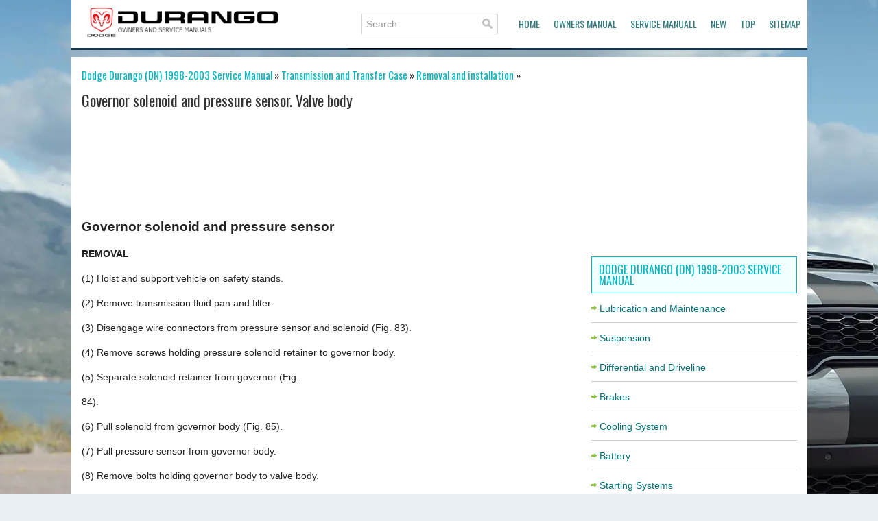

--- FILE ---
content_type: text/html
request_url: https://www.dodurango.net/governor_solenoid_and_pressure_sensor_valve_body-1545.html
body_size: 5718
content:
<!DOCTYPE html>
<html xmlns="http://www.w3.org/1999/xhtml" lang="en-US">

<head profile="http://gmpg.org/xfn/11">
<meta name="viewport" content="width=device-width, initial-scale=1.0">
<meta http-equiv="Content-Type" content="text/html; charset=utf-8">
<meta name="description" content="Dodge Durango (DN) 1998-2003 Service Manual. Transmission and Transfer Case. Removal and installation. Governor solenoid and pressure sensor. Valve body">
<title>Dodge Durango: Governor solenoid and pressure sensor. Valve body - Removal and installation - Transmission and Transfer Case</title>
<link rel="stylesheet" href="style.css" type="text/css" media="screen, projection">
<link rel="shortcut icon" href="favicon.ico" type="image/x-icon">
<link href="media-queries.css" rel="stylesheet" type="text/css">
<script>
     (adsbygoogle = window.adsbygoogle || []).push({
          google_ad_client: "ca-pub-4191894785090842",
          enable_page_level_ads: true
     });
</script>
</head>

<body>

<div class="dodu_allp">
	<header>
	<div class="dodu_logo">
	<a href="/">
		<img src="images/logo.webp" alt="Dodge Durango manuals" title="Dodge Durango manuals"></a>
    </div>
	<nav>
		<div class="nav-mobile"><a id="nav-toggle" aria-label="Navigation"><span></span></a></div>
		<ul class="nav-list">
			<li class="dodu_search">	<div id="search">
		<form method="get" id="searchform" action="/search.php">
		<input value="Search" name="q" id="s" onblur="if (this.value == '')  {this.value = 'Search';}" onfocus="if (this.value == 'Search') {this.value = '';}" type="text" aria-label="Search">
		<input type="hidden" name="cx" value="partner-pub-4191894785090842:7340561832" />
    	<input type="hidden" name="cof" value="FORID:11" />
    	<input type="hidden" name="ie" value="UTF-8" />
    	<input src="/images/search.webp" style="width:15px; height:15px; border:0pt none; vertical-align: top; float:left" type="image" class="searchimage" alt="Search">
	</form>
	</div></li>
			<li><a href="/">Home</a></li>
			<li><a href="/dodge_durango_wd_2011_owners_manual-1.html">Owners Manual</a></li>
			<li><a href="/dodge_durango_dn_1998_2003_service_manual-509.html">Service Manuall</a></li>
			<li><a href="/new.html">New</a></li>
			<li><a href="/top.html">Top</a></li>
			<li><a href="/sitemap.html">Sitemap</a></li>
		</ul>
	</nav>
	</header>
	<div class="topmenu">
	</div>

	<div class="dodu_sia">
		<div class="dodu_left">
			<article>
			<div class="dodu_way"><a href="dodge_durango_dn_1998_2003_service_manual-509.html">Dodge Durango (DN) 1998-2003 Service Manual</a> &raquo; <a href="transmission_and_transfer_case-1495.html">Transmission and Transfer Case</a> &raquo; <a href="removal_and_installation-1539.html">Removal and installation</a> &raquo; </div>
			<h1>Governor solenoid and pressure sensor. Valve body</h1>

	      	<p><script async src="https://pagead2.googlesyndication.com/pagead/js/adsbygoogle.js"></script>
<!-- dodurango.net top 120 adaptive -->
<ins class="adsbygoogle"
     style="display:block; height: 120px;"
     data-ad-client="ca-pub-4191894785090842"
     data-ad-slot="4155516365"></ins>
<script>
     (adsbygoogle = window.adsbygoogle || []).push({});
</script></p>
			<p><section><h2>Governor solenoid and pressure sensor</h2>
<p><strong>REMOVAL</strong></p>
<p>(1) Hoist and support vehicle on safety stands.</p>
<p>
(2) Remove transmission fluid pan and filter.</p>
<p>
(3) Disengage wire connectors from pressure sensor
and solenoid (Fig. 83).</p>
<p>
(4) Remove screws holding pressure solenoid
retainer to governor body.</p>
<p>
(5) Separate solenoid retainer from governor (Fig.</p>
<p>
84).</p>
<p>
(6) Pull solenoid from governor body (Fig. 85).</p>
<p>
(7) Pull pressure sensor from governor body.</p>
<p>
(8) Remove bolts holding governor body to valve
body.</p>
<p>
(9) Separate governor body from valve body (Fig.</p>
<p>
86).</p>
<p>
(10) Remove governor body gasket.</p>
<p><strong>INSTALLATION</strong></p>
<p>Before installing the pressure sensor and solenoid
in the governor body, replace O-ring seals, clean the
gasket surfaces and replace gasket.</p>
<p>
(1) Place gasket in position on back of governor
body (Fig. 86).</p>
<p>
(2) Place governor body in position on valve body.</p>
<p>
(3) Install bolts to hold governor body to valve
body.</p>
<p>
(4) Lubricate O-ring on pressure sensor with
transmission fluid.</p>
<p>
(5) Align pressure sensor to bore in governor body.</p>
<p>
(6) Push pressure sensor into governor body.</p>
<p>
(7) Lubricate O-ring, on pressure solenoid, with
transmission fluid.</p>
<p>
(8) Align pressure solenoid to bore in governor
body (Fig. 85).</p>
<p>
(9) Push solenoid into governor body.</p>
<p>
(10) Place solenoid retainer in position on governor
(Fig. 84).</p>
<p>
(11) Install screws to hold pressure solenoid
retainer to governor body.</p>
<p>
(12) Engage wire connectors into pressure sensor
and solenoid (Fig. 83).</p>
<p>
(13) Install transmission fluid pan and (new) filter.</p>
<p>
(14) Lower vehicle and road test to verify repair.</p></section>
<section><h2>Valve body</h2>
<p>The valve body can be removed for service without
having to remove the transmission assembly.</p>
<p>
The valve body can be disassembled for cleaning
and inspection of the individual components. Refer to
Disassembly and Assembly section for proper procedures.</p>
<p>The only replaceable valve body components are:</p>
<ul>
	<li>Manual lever.</li>
	<li>Manual lever washer, seal, E-clip, and shaft
	seal.</li>
	<li>Manual lever detent ball.</li>
	<li>Throttle lever.</li>
	<li>Fluid filter.</li>
	<li>Pressure adjusting screw bracket.</li>
	<li>Governor pressure solenoid.</li>
	<li>Governor pressure sensor (includes transmission
	temperature thermistor).</li>
	<li>Converter clutch/overdrive solenoid assembly
	and harness.</li>
	<li>Governor housing gasket.</li>
	<li>Solenoid case connector O-rings.</li>
</ul>
<p>The remaining valve body components are serviced
only as part of a complete valve body assembly.</p>
<p align="center">
<img alt="Fig. 83 Governor Solenoid And Pressure Sensor" border="0" src="images/books/509/11/index.229.gif" alt="Fig. 83 Governor Solenoid And Pressure Sensor">
<strong>Fig. 83 Governor Solenoid And Pressure Sensor</strong></p>
<p>1 - PRESSURE SENSOR</p>
<p>2 - PRESSURE SOLENOID</p>
<p>3 - GOVERNOR</p>
<p align="center">
<img alt="Fig. 84 Pressure Solenoid Retainer" border="0" src="images/books/509/11/index.230.gif" alt="Fig. 84 Pressure Solenoid Retainer">
<strong>Fig. 84 Pressure Solenoid Retainer</strong></p>
<p>1 - PRESSURE SOLENOID RETAINER</p>
<p>2 - GOVERNOR</p>
<p align="center">
<img alt="Fig. 85 Pressure Solenoid and O-ring" border="0" src="images/books/509/11/index.231.gif" alt="Fig. 85 Pressure Solenoid and O-ring">
<strong>Fig. 85 Pressure Solenoid and O-ring</strong></p>
<p>1 - PRESSURE SOLENOID</p>
<p>2 - O-RING</p>
<p>3 - GOVERNOR</p>
<p align="center">
<img alt="Fig. 86 Governor Body and Gasket" border="0" src="images/books/509/11/index.232.gif" alt="Fig. 86 Governor Body and Gasket">
<strong>Fig. 86 Governor Body and Gasket</strong></p>
<p>1 - GOVERNOR BODY</p>
<p>2 - GASKET</p>
<p><strong>REMOVAL</strong></p>
<p>(1) Shift transmission into NEUTRAL.</p>
<p>
(2) Raise vehicle.</p>
<p>
(3) Remove gearshift and throttle levers from shaft
of valve body manual lever.</p>
<p>
(4) Disconnect wires at solenoid case connector
(Fig. 87).</p>
<p>
(5) Position drain pan under transmission oil pan.</p>
<p>
(6) Remove transmission oil pan and gasket.</p>
<p>
(7) Remove fluid filter from valve body.</p>
<p>
(8) Remove bolts attaching valve body to transmission
case.</p>
<p>
(9) Lower valve body enough to remove accumulator
piston and springs.</p>
<p>(10) Work manual lever shaft and electrical connector
out of transmission case.</p>
<p>
(11) Lower valve body, rotate valve body away
from case, pull park rod out of sprag, and remove
valve body (Fig. 88).</p>
<p align="center">
<img alt="Fig. 87 Transmission Case Connector" border="0" src="images/books/509/11/index.233.gif" alt="Fig. 87 Transmission Case Connector">
<strong>Fig. 87 Transmission Case Connector</strong></p>
<p>1 - SOLENOID CASE CONNECTOR</p>
<p>2 - PARK/NEUTRAL POSITION SWITCH CONNECTOR
TERMINAL</p>
<p align="center">
<img alt="Fig. 88 Valve Body" border="0" src="images/books/509/11/index.234.gif" alt="Fig. 88 Valve Body">
<strong>Fig. 88 Valve Body</strong></p>
<p>1 - VALVE BODY</p>
<p>2 - WIRE HARNESS</p>
<p>3 - PARK ROD</p>
<p>4 - GOVERNOR PRESSURE SOLENOID</p>
<p>5 - GOVERNOR PRESSURE SENSOR</p>
<p><strong>INSTALLATION</strong></p>
<p>(1) Check condition of O-ring seals on valve body
harness connector (Fig. 89). Replace seals on connector
body if cut or worn.</p>
<p>(2) Check condition of manual lever shaft seal in
transmission case. Replace seal if lip is cut or worn.</p>
<p>
Install new seal with 15/16 deep well socket (Fig. 90).</p>
<p>
(3) Check condition of seals on accumulator piston
(Fig. 91). Install new piston seals, if necessary.</p>
<p>
(4) Place valve body manual lever in low (1 position)
so ball on park lock rod will be easier to install
in sprag.</p>
<p>
(5) Lubricate shaft of manual lever with petroleum
jelly. This will ease inserting shaft through seal in
case.</p>
<p>
(6) Lubricate seal rings on valve body harness connector
with petroleum jelly.</p>
<p>
(7) Position valve body in case and work end of
park lock rod into and through pawl sprag. Turn propeller
shaft to align sprag and park lock teeth if necessary.</p>
<p>
The rod will click as it enters pawl. Move rod
to check engagement.</p>
<p><strong>CAUTION<u>: It is possible for the park rod to displace
into a cavity just above the pawl sprag during
installation. Make sure the rod is actually engaged
in the pawl and has not displaced into this cavity.</u></strong></p>
<p>(8) Install accumulator springs and piston into
case. Then swing valve body over piston and outer
spring to hold it in place.</p>
<p>
(9) Align accumulator piston and outer spring,
manual lever shaft and electrical connector in case.</p>
<p>
(10) Then seat valve body in case and install one
or two bolts to hold valve body in place.</p>
<p>
(11) Tighten valve body bolts alternately and
evenly to 11 N*m (100 in. lbs.) torque.</p>
<p>
(12) Install new fluid filter on valve body. Tighten
filter screws to 4 N*m (35 in. lbs.) torque.</p>
<p>
(13) Install throttle and gearshift levers on valve
body manual lever shaft.</p>
<p>
(14) Check and adjust front and rear bands if necessary.</p>
<p>
(15) Connect solenoid case connector wires.</p>
<p>
(16) Install oil pan and new gasket. Tighten pan
bolts to 17 N*m (13 ft. lbs.) torque.</p>
<p>
(17) Lower vehicle and fill transmission with
Mopart ATF Plus 3, type 7176 fluid.</p>
<p>
(18) Check and adjust gearshift and throttle valve
cables, if necessary.</p></section>
<ul></ul></table></ul><div style="clear:both"></div><div align="center"><script async src="https://pagead2.googlesyndication.com/pagead/js/adsbygoogle.js"></script>
<!-- dodurango.net bot adaptive -->
<ins class="adsbygoogle"
     style="display:block"
     data-ad-client="ca-pub-4191894785090842"
     data-ad-slot="5300598140"
     data-ad-format="auto"
     data-full-width-responsive="true"></ins>
<script>
     (adsbygoogle = window.adsbygoogle || []).push({});
</script></div>
<div class="nextprev">
<div  class="prev_page">
<p><a href="park_neutral_position_switch_gearshift_cable-1543.html" style="text-decoration:none"><big>«</big> Previous<br /><div>Park/neutral position switch. Gearshift cable</div></p></div>
<div class="next_page">
<p><a href="overdrive_unit-1547.html" style="text-decoration:none">Next Page <big>»</big><br /><div>Overdrive unit</div></p></div>
<div>
<div style="clear:both"></div><script>
// <!--
document.write('<iframe src="counter/counter.php?id=1545" width=0 height=0 marginwidth=0 marginheight=0 scrolling=no frameborder=0></iframe>');
// -->

</script>
</p>
			</article>
		</div>
		<div class="dodu_right">
		    <div style="margin:10px 0;">
				<div class="rightbanner">
<script async src="//pagead2.googlesyndication.com/pagead/js/adsbygoogle.js"></script>
<!-- dodurango.net side 300x250 -->
<ins class="adsbygoogle"
     style="display:inline-block;width:300px;height:250px"
     data-ad-client="ca-pub-4191894785090842"
     data-ad-slot="8988561714"></ins>
<script>
(adsbygoogle = window.adsbygoogle || []).push({});
</script>
</div></div>


			<div style="margin:10px 0;">
				<h2>Dodge Durango (DN) 1998-2003 Service Manual</h2><ul><li><a href="lubrication_and_maintenance-510.html">Lubrication and Maintenance</a></li><li><a href="suspension-523.html">Suspension</a></li><li><a href="differential_and_driveline-585.html">Differential and Driveline</a></li><li><a href="brakes-695.html">Brakes</a></li><li><a href="cooling_system-784.html">Cooling System</a></li><li><a href="battery-840.html">Battery</a></li><li><a href="starting_systems-855.html">Starting Systems</a></li><li><a href="charging_system-867.html">Charging System</a></li><li><a href="ignition_system-879.html">Ignition System</a></li><li><a href="instrument_panel_systems-911.html">Instrument Panel Systems</a></li><li><a href="audio_systems-953.html">Audio Systems</a></li><li><a href="horn_systems-976.html">Horn Systems</a></li><li><a href="speed_control_system-988.html">Speed Control System</a></li><li><a href="turn_signal_and_hazard_warning_systems-1007.html">Turn Signal and Hazard Warning Systems</a></li><li><a href="wiper_and_washer_systems-1020.html">Wiper and Washer Systems</a></li><li><a href="lamps-1048.html">Lamps</a></li><li><a href="passive_restraint_systems-1085.html">Passive Restraint Systems</a></li><li><a href="electrically_heated_systems-1101.html">Electrically Heated Systems</a></li><li><a href="power_distribution_system-1115.html">Power Distribution System</a></li><li><a href="power_lock_systems-1129.html">Power Lock Systems</a></li><li><a href="vehicle_theft_security_systems-1156.html">Vehicle Theft/Security Systems</a></li><li><a href="power_seat_system-1183.html">Power Seat System</a></li><li><a href="power_window_systems-1195.html">Power Window Systems</a></li><li><a href="power_mirror_systems-1207.html">Power Mirror Systems</a></li><li><a href="chime_buzzer_warning_systems-1222.html">Chime/Buzzer Warning Systems</a></li><li><a href="overhead_console_systems-1239.html">Overhead Console Systems</a></li><li><a href="engine-1265.html">Engine</a></li><li><a href="exhaust_system-1341.html">Exhaust System</a></li><li><a href="frame_and_bumpers-1354.html">Frame and Bumpers</a></li><li><a href="fuel_system-1375.html">Fuel System</a></li><li><a href="steering-1468.html">Steering</a></li><li style="margin-left:15px;"><a href="transmission_and_transfer_case-1495.html"><span class="current">Transmission and Transfer Case</span></a></li><li><a href="tires_and_wheels-1580.html">Tires and Wheels</a></li><li><a href="body-1604.html">Body</a></li><li><a href="heating_and_air_conditioning-1762.html">Heating and Air Conditioning</a></li><li><a href="emission_control_systems-1844.html">Emission Control Systems</a></li><li><a href="introduction-1878.html">Introduction</a></li></ul></div>
			<h2>Categories</h2>
			<ul>
				<li><a href="/">Home</a></li>
				<li><a href="/dodge_durango_wd_2011_owners_manual-1.html">Dodge Durango WD(III Generation) Owners Manuals</a></li>
				<li><a href="/dodge_durango_dn_1998_2003_service_manual-509.html">Dodge Durango DN(I Generation) Service Manual</a></li>
			</ul>
			<div style="margin:10px 0; text-align:center;">
				<!--LiveInternet counter--><script type="text/javascript"><!--
document.write("<img src='//counter.yadro.ru/hit?t24.2;r"+
escape(document.referrer)+((typeof(screen)=="undefined")?"":
";s"+screen.width+"*"+screen.height+"*"+(screen.colorDepth?
screen.colorDepth:screen.pixelDepth))+";u"+escape(document.URL)+
";h"+escape(document.title.substring(0,80))+";"+Math.random()+
"' alt='' "+
"border='0' width='88' height='15'>")
//--></script><!--/LiveInternet-->
<br />
<!--LiveInternet counter--><img id="licnt5525" width="0" height="0" style="border:0"
title=""
src="[data-uri]"
alt=""/><script>(function(d,s){d.getElementById("licnt5525").src=
"https://counter.yadro.ru/hit;encarall?t20.1;r"+escape(d.referrer)+
((typeof(s)=="undefined")?"":";s"+s.width+"*"+s.height+"*"+
(s.colorDepth?s.colorDepth:s.pixelDepth))+";u"+escape(d.URL)+
";h"+escape(d.title.substring(0,150))+";"+Math.random()})
(document,screen)</script><!--/LiveInternet--></div>
		</div>
		<div style="clear: both">
		</div>
	</div>
	<div class="dodu_bot">
		<div align="center">
			© 2017-2024 Copyright www.dodurango.net</div>
	</div>
	<!-- #main -->
</div>
  <script src="include/jquery.min.js"></script>


    <script type="text/javascript">

      /** code by webdevtrick ( https://webdevtrick.com ) **/
(function($) {
  $(function() {
    $('nav ul li a:not(:only-child)').click(function(e) {
      $(this).siblings('.nav-dropdown').toggle();
      $('.dropdown').not($(this).siblings()).hide();
      e.stopPropagation();
    });
    $('html').click(function() {
      $('.nav-dropdown').hide();
    });
    $('#nav-toggle').click(function() {
      $('nav ul').slideToggle();
    });
    $('#nav-toggle').on('click', function() {
      this.classList.toggle('active');
    });
  });
})(jQuery);
    </script>
</body>

</html>


--- FILE ---
content_type: text/html; charset=utf-8
request_url: https://www.google.com/recaptcha/api2/aframe
body_size: 266
content:
<!DOCTYPE HTML><html><head><meta http-equiv="content-type" content="text/html; charset=UTF-8"></head><body><script nonce="yWeMMAzhoMB31sQo5AO8BA">/** Anti-fraud and anti-abuse applications only. See google.com/recaptcha */ try{var clients={'sodar':'https://pagead2.googlesyndication.com/pagead/sodar?'};window.addEventListener("message",function(a){try{if(a.source===window.parent){var b=JSON.parse(a.data);var c=clients[b['id']];if(c){var d=document.createElement('img');d.src=c+b['params']+'&rc='+(localStorage.getItem("rc::a")?sessionStorage.getItem("rc::b"):"");window.document.body.appendChild(d);sessionStorage.setItem("rc::e",parseInt(sessionStorage.getItem("rc::e")||0)+1);localStorage.setItem("rc::h",'1768417849102');}}}catch(b){}});window.parent.postMessage("_grecaptcha_ready", "*");}catch(b){}</script></body></html>

--- FILE ---
content_type: text/css
request_url: https://www.dodurango.net/style.css
body_size: 7424
content:
@import url('https://fonts.googleapis.com/css2?family=Oswald:wght@200..700&display=swap');
*
{
	border: 0px none;
	font-size: 100%;
	margin: 0px;
	padding: 0px;
	vertical-align: baseline;
}
body {
    background: #eaeff3 url(images/dodge_durango_back.webp) center top no-repeat fixed;
    color: #222;
    font-family: Arial, Helvetica, Sans-serif;
    font-size: 14px;
    line-height: 1.5;
}
.dodu_allp
{
	margin: 10px auto 0px;
	width: 1073px;
	position:relative;
}
header {	position:fixed;
	top:0px;
	height:70px;
    width: 1073px;
    background:#FFF;
    border-bottom: 3px solid #15344D;
    z-index:100;
}
a {
    color: #00b7c0;
    text-decoration: underline;
}
a:hover, a:focus {
    color: #ff323d;
    text-decoration: none;
}
.dodu_logo
{
	margin: 10px 5px 5px 15px;
	float: left;
}
.dodu_logo img{	 max-height:45px;
	}
.dodu_montop
{
	background: none repeat scroll 0% 0% transparent;
	float: none;
	height: 24px;
	margin-top: 0px;
	padding: 0px;
	position: relative;
}
.dodu_montop ul
{
	line-height: 1;
	list-style: none outside none;
	margin: 0px;
	padding: 0px;
}
.dodu_montop ul li
{
	float: left;
	position: relative;
}
.dodu_montop ul li a
{
	color: #317c81;
	font-family: 'Oswald', sans-serif;
	font-size: 12px;
	font-weight: normal;
	margin: 0 2px 2px 0;
	padding: 3px 15px;
	text-decoration: none;
	text-transform: uppercase;
}
.dodu_montop ul li a:hover
{
	border-bottom: 2px solid #94C949;
	color: #1fccd5;
	margin-bottom: 0;
	outline: 0;
}
.topmenu
{
	border-bottom: 3px solid #15344D;
	clear: both;

}
.dodu_sia
{
	background: none repeat scroll 0% 0% #FFF;
	padding: 15px;
	top:70px;
	position: relative;
}
.dodu_left
{
	float: left;
	padding-right: 15px;
	width: 728px;
}
.dodu_left img {	max-width: 100%;
}
.dodu_right
{
	float: left;
	width: 300px;
}
.dodu_right h2
{
    color: #00b7c0;
    font-size: 16px;
    line-height: 16px;
    font-family: 'Oswald', Sans-serif;
    font-weight: normal;
    text-decoration: none;
    text-transform: uppercase;
    background: #f1feff;
    border: 1px solid #00b7c0;
    margin: 0 0 10px 0;
    padding: 10px;
}
.dodu_right ul
{
	list-style: none outside none;
	margin: 0px;
	padding: 0px;
}
.dodu_right ul li
{
	background: url('images/list.png') no-repeat scroll left 6px transparent;
	margin: 12px 0px 2px;
	padding: 0px 0px 9px 12px;
	border-bottom:1px solid #ccc;
}
.dodu_right ul li a
{
	color: #017278;
	text-decoration: none;
}
.dodu_right ul li a:hover
{
	color: #ff323d;
	text-decoration: none;
}
.dodu_left h1
{
color: #333;
margin: 15px 0;
padding: 0;
font-family: 'Oswald', Sans-serif;
font-size: 22px;
line-height: 22px;
font-weight: normal;
}
.dodu_left h2 {
	font-size:19px;
	margin: 25px 0 15px 0;
}
.dodu_left h3 {
	font-size:17px;
	margin: 25px 0 15px 0;
}
.dodu_way
{
	font-size: 15px;
	font-family: 'Oswald', Sans-serif;
	font-weight: normal;
}
.dodu_way a {	text-decoration: none;
}
.dodu_left p
{
	margin: 15px 0;
}
.dodu_left ul, .dodu_left ol
{
	margin: 15px 0 15px 20px;
}
.dodu_left li {	margin: 9px 0;
}
.dodu_bot
{
    top:70px;
    clear: both;
    color: #fff;
    background: #00b7c0;
    text-align: center;
    padding: 20px 0;
    margin-bottom: 10px;
    position:relative;
}
.current {
    color: #F00;
}
.dodu_search {	background: #FFF;
	padding: 20px 20px;
	border-bottom: 1px solid black;
}
#search {
    border: 1px solid #D8D8D8;
    background: #fff;
    text-align: left;
    padding: 6px 6px 6px 6px;
    float:none;
    min-height:16px;
    background: #FFF;
}

#search #s {
    background: none;
    color: #979797;
    border: 0;
    width: calc(100% - 16px);
    padding: 0;
    margin: 0;
    outline: none;
    float: left;
}

#content-search {
    width: 300px;
    padding: 15px 0;
}
.roundblock {
	float:left;
	border:1px dashed #03597B;
	border-radius:5px;
	padding:3px 5px;
	margin-right:10px;
}
.dodu_left img {	max-width:100%;
	height: auto;
}
.dodu_left table {
	width: auto;
}
.nextprev {	display: flex;
}
.next_page, .prev_page {
    width: 50%;
    font-size: 20px;
    font-family: 'Oswald', Sans-serif;
    line-height: 10px !important;
    padding:5px;
}
.next_page div, .prev_page div {	font-size: 15px;
	line-height: 17px !important;
    font-family: 'Oswald', Sans-serif;
    color: #222 !important;
    /*font-family: Arial, Helvetica, Sans-serif;*/
}
.next_page div a, .prev_page div a {	color: #222 !important;
}
.next_page {	text-align: right;
}
.nextprev big {	font-size: 30px;
    font-family: 'Oswald', Sans-serif;
}

nav {
  float: right;
}
nav ul {
  list-style: none;
  margin: 0;
  padding: 0;
}
nav ul li {
  float: left;
  position: relative;
}
nav ul li a,
nav ul li a:visited {
  display: block;
  padding: 0 10px;
  line-height: 70px;
  background: #FFF;
  text-decoration: none;
  	color: #317c81;
	font-family: 'Oswald', sans-serif;
	font-size: 14px;
	font-weight: normal;
	text-decoration: none;
	text-transform: uppercase;
}
nav ul li a:hover,
nav ul li a:visited:hover {
  background: #2ab1ce;
  color: #ffffff;
}
nav ul li a:not(:only-child):after,
nav ul li a:visited:not(:only-child):after {
  padding-left: 4px;
  content: ' ?';
}
nav ul li ul li {
  min-width: 190px;
}
nav ul li ul li a {
  padding: 15px;
  line-height: 20px;
}

.nav-dropdown {
  position: absolute;
  display: none;
  z-index: 1;
  box-shadow: 0 3px 12px rgba(0, 0, 0, 0.15);
}
.nav-mobile {
  display: none;
  position: absolute;
  top: 0;
  right: 0;
  background: #FFF;
  height: 70px;
  width: 70px;
  z-index:101;
}

@media only screen and (max-width: 1073px) {
  header {  width:100%;
  }
  .dodu_allp {  	width:auto;
  }
  .dodu_left, .dodu_right {  	width:auto;
  	float:none;
  }
	#search {
  		min-height: 20px;
	}
  #search #s {  	font-size:16px;
  	width: calc(100% - 20px);
  }
  .searchimage {  	height:20px !important;
  	width:20px !important;
  }
	.dodu_search {
		padding: 10px 20px;
	}
	.dodu_logo img {
  	max-height: 40px;
  	margin-top:5px;
	}
  .nav-mobile {
    display: block;
  }

  nav {
    width: 100%;
    padding: 2px 0 15px;
  }
  nav ul {
    display: none;
  }
  nav ul li {
    float: none;
  }
  nav ul li a {
    padding: 15px;
    line-height: 20px;
	padding-left: 20px;
	border-bottom:1px solid black;

  }
  nav ul li ul li a {
    padding-left: 30%;
  }

  .nav-dropdown {
    position: static;
  }
	.brand a img {
		max-height: 60px;
		margin-top: 5px;
	}
	.nextprev {
	position: fixed;
	bottom:0;
	width:100%;
	background: #FFF;
	left:0;
	box-shadow: 0px 0 5px black;
	height:39px;
	}
	.dodu_left p {
    	margin: 5px 0;
	}
	.next_page div, .prev_page div {
    display:none;
	}
	.rightbanner {		display:none;
	}
}
@media screen and (min-width: 1074px) {
  .nav-list {
    display: block !important;
  }
}
#nav-toggle {
  position: absolute;
  left: 18px;
  top: 22px;
  cursor: pointer;
  padding: 10px 35px 16px 0px;
}
#nav-toggle span,
#nav-toggle span:before,
#nav-toggle span:after {
  cursor: pointer;
  border-radius: 1px;
  height: 5px;
  width: 35px;
  background: #000;
  position: absolute;
  display: block;
  content: '';
  transition: all 300ms ease-in-out;
}
#nav-toggle span:before {
  top: -10px;
}
#nav-toggle span:after {
  bottom: -10px;
}
#nav-toggle.active span {
  background-color: transparent;
}
#nav-toggle.active span:before, #nav-toggle.active span:after {
  top: 0;
}
#nav-toggle.active span:before {
  transform: rotate(45deg);
}
#nav-toggle.active span:after {
  transform: rotate(-45deg);
}